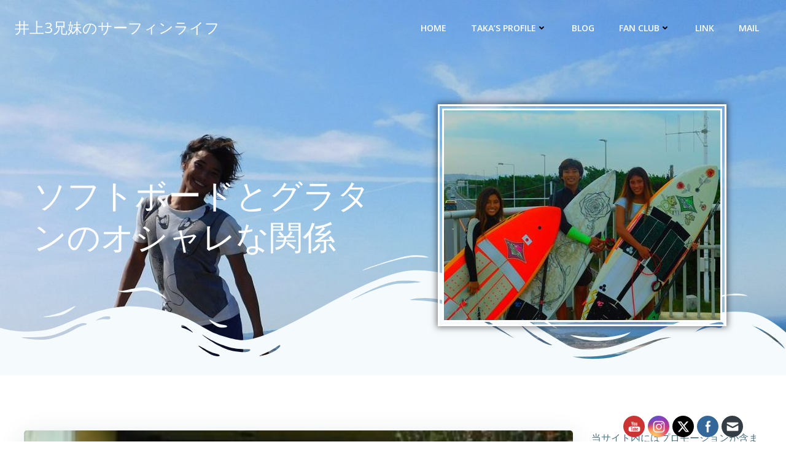

--- FILE ---
content_type: text/html; charset=utf-8
request_url: https://www.google.com/recaptcha/api2/anchor?ar=1&k=6LfgNPQZAAAAACnziCCmlOcV9ndWsBplcqYG_Y5A&co=aHR0cHM6Ly90YWthaW5vdWUtc3VyZmVyLmNvbTo0NDM.&hl=en&v=9TiwnJFHeuIw_s0wSd3fiKfN&size=invisible&anchor-ms=20000&execute-ms=30000&cb=c08y9fnmfkwe
body_size: 48039
content:
<!DOCTYPE HTML><html dir="ltr" lang="en"><head><meta http-equiv="Content-Type" content="text/html; charset=UTF-8">
<meta http-equiv="X-UA-Compatible" content="IE=edge">
<title>reCAPTCHA</title>
<style type="text/css">
/* cyrillic-ext */
@font-face {
  font-family: 'Roboto';
  font-style: normal;
  font-weight: 400;
  font-stretch: 100%;
  src: url(//fonts.gstatic.com/s/roboto/v48/KFO7CnqEu92Fr1ME7kSn66aGLdTylUAMa3GUBHMdazTgWw.woff2) format('woff2');
  unicode-range: U+0460-052F, U+1C80-1C8A, U+20B4, U+2DE0-2DFF, U+A640-A69F, U+FE2E-FE2F;
}
/* cyrillic */
@font-face {
  font-family: 'Roboto';
  font-style: normal;
  font-weight: 400;
  font-stretch: 100%;
  src: url(//fonts.gstatic.com/s/roboto/v48/KFO7CnqEu92Fr1ME7kSn66aGLdTylUAMa3iUBHMdazTgWw.woff2) format('woff2');
  unicode-range: U+0301, U+0400-045F, U+0490-0491, U+04B0-04B1, U+2116;
}
/* greek-ext */
@font-face {
  font-family: 'Roboto';
  font-style: normal;
  font-weight: 400;
  font-stretch: 100%;
  src: url(//fonts.gstatic.com/s/roboto/v48/KFO7CnqEu92Fr1ME7kSn66aGLdTylUAMa3CUBHMdazTgWw.woff2) format('woff2');
  unicode-range: U+1F00-1FFF;
}
/* greek */
@font-face {
  font-family: 'Roboto';
  font-style: normal;
  font-weight: 400;
  font-stretch: 100%;
  src: url(//fonts.gstatic.com/s/roboto/v48/KFO7CnqEu92Fr1ME7kSn66aGLdTylUAMa3-UBHMdazTgWw.woff2) format('woff2');
  unicode-range: U+0370-0377, U+037A-037F, U+0384-038A, U+038C, U+038E-03A1, U+03A3-03FF;
}
/* math */
@font-face {
  font-family: 'Roboto';
  font-style: normal;
  font-weight: 400;
  font-stretch: 100%;
  src: url(//fonts.gstatic.com/s/roboto/v48/KFO7CnqEu92Fr1ME7kSn66aGLdTylUAMawCUBHMdazTgWw.woff2) format('woff2');
  unicode-range: U+0302-0303, U+0305, U+0307-0308, U+0310, U+0312, U+0315, U+031A, U+0326-0327, U+032C, U+032F-0330, U+0332-0333, U+0338, U+033A, U+0346, U+034D, U+0391-03A1, U+03A3-03A9, U+03B1-03C9, U+03D1, U+03D5-03D6, U+03F0-03F1, U+03F4-03F5, U+2016-2017, U+2034-2038, U+203C, U+2040, U+2043, U+2047, U+2050, U+2057, U+205F, U+2070-2071, U+2074-208E, U+2090-209C, U+20D0-20DC, U+20E1, U+20E5-20EF, U+2100-2112, U+2114-2115, U+2117-2121, U+2123-214F, U+2190, U+2192, U+2194-21AE, U+21B0-21E5, U+21F1-21F2, U+21F4-2211, U+2213-2214, U+2216-22FF, U+2308-230B, U+2310, U+2319, U+231C-2321, U+2336-237A, U+237C, U+2395, U+239B-23B7, U+23D0, U+23DC-23E1, U+2474-2475, U+25AF, U+25B3, U+25B7, U+25BD, U+25C1, U+25CA, U+25CC, U+25FB, U+266D-266F, U+27C0-27FF, U+2900-2AFF, U+2B0E-2B11, U+2B30-2B4C, U+2BFE, U+3030, U+FF5B, U+FF5D, U+1D400-1D7FF, U+1EE00-1EEFF;
}
/* symbols */
@font-face {
  font-family: 'Roboto';
  font-style: normal;
  font-weight: 400;
  font-stretch: 100%;
  src: url(//fonts.gstatic.com/s/roboto/v48/KFO7CnqEu92Fr1ME7kSn66aGLdTylUAMaxKUBHMdazTgWw.woff2) format('woff2');
  unicode-range: U+0001-000C, U+000E-001F, U+007F-009F, U+20DD-20E0, U+20E2-20E4, U+2150-218F, U+2190, U+2192, U+2194-2199, U+21AF, U+21E6-21F0, U+21F3, U+2218-2219, U+2299, U+22C4-22C6, U+2300-243F, U+2440-244A, U+2460-24FF, U+25A0-27BF, U+2800-28FF, U+2921-2922, U+2981, U+29BF, U+29EB, U+2B00-2BFF, U+4DC0-4DFF, U+FFF9-FFFB, U+10140-1018E, U+10190-1019C, U+101A0, U+101D0-101FD, U+102E0-102FB, U+10E60-10E7E, U+1D2C0-1D2D3, U+1D2E0-1D37F, U+1F000-1F0FF, U+1F100-1F1AD, U+1F1E6-1F1FF, U+1F30D-1F30F, U+1F315, U+1F31C, U+1F31E, U+1F320-1F32C, U+1F336, U+1F378, U+1F37D, U+1F382, U+1F393-1F39F, U+1F3A7-1F3A8, U+1F3AC-1F3AF, U+1F3C2, U+1F3C4-1F3C6, U+1F3CA-1F3CE, U+1F3D4-1F3E0, U+1F3ED, U+1F3F1-1F3F3, U+1F3F5-1F3F7, U+1F408, U+1F415, U+1F41F, U+1F426, U+1F43F, U+1F441-1F442, U+1F444, U+1F446-1F449, U+1F44C-1F44E, U+1F453, U+1F46A, U+1F47D, U+1F4A3, U+1F4B0, U+1F4B3, U+1F4B9, U+1F4BB, U+1F4BF, U+1F4C8-1F4CB, U+1F4D6, U+1F4DA, U+1F4DF, U+1F4E3-1F4E6, U+1F4EA-1F4ED, U+1F4F7, U+1F4F9-1F4FB, U+1F4FD-1F4FE, U+1F503, U+1F507-1F50B, U+1F50D, U+1F512-1F513, U+1F53E-1F54A, U+1F54F-1F5FA, U+1F610, U+1F650-1F67F, U+1F687, U+1F68D, U+1F691, U+1F694, U+1F698, U+1F6AD, U+1F6B2, U+1F6B9-1F6BA, U+1F6BC, U+1F6C6-1F6CF, U+1F6D3-1F6D7, U+1F6E0-1F6EA, U+1F6F0-1F6F3, U+1F6F7-1F6FC, U+1F700-1F7FF, U+1F800-1F80B, U+1F810-1F847, U+1F850-1F859, U+1F860-1F887, U+1F890-1F8AD, U+1F8B0-1F8BB, U+1F8C0-1F8C1, U+1F900-1F90B, U+1F93B, U+1F946, U+1F984, U+1F996, U+1F9E9, U+1FA00-1FA6F, U+1FA70-1FA7C, U+1FA80-1FA89, U+1FA8F-1FAC6, U+1FACE-1FADC, U+1FADF-1FAE9, U+1FAF0-1FAF8, U+1FB00-1FBFF;
}
/* vietnamese */
@font-face {
  font-family: 'Roboto';
  font-style: normal;
  font-weight: 400;
  font-stretch: 100%;
  src: url(//fonts.gstatic.com/s/roboto/v48/KFO7CnqEu92Fr1ME7kSn66aGLdTylUAMa3OUBHMdazTgWw.woff2) format('woff2');
  unicode-range: U+0102-0103, U+0110-0111, U+0128-0129, U+0168-0169, U+01A0-01A1, U+01AF-01B0, U+0300-0301, U+0303-0304, U+0308-0309, U+0323, U+0329, U+1EA0-1EF9, U+20AB;
}
/* latin-ext */
@font-face {
  font-family: 'Roboto';
  font-style: normal;
  font-weight: 400;
  font-stretch: 100%;
  src: url(//fonts.gstatic.com/s/roboto/v48/KFO7CnqEu92Fr1ME7kSn66aGLdTylUAMa3KUBHMdazTgWw.woff2) format('woff2');
  unicode-range: U+0100-02BA, U+02BD-02C5, U+02C7-02CC, U+02CE-02D7, U+02DD-02FF, U+0304, U+0308, U+0329, U+1D00-1DBF, U+1E00-1E9F, U+1EF2-1EFF, U+2020, U+20A0-20AB, U+20AD-20C0, U+2113, U+2C60-2C7F, U+A720-A7FF;
}
/* latin */
@font-face {
  font-family: 'Roboto';
  font-style: normal;
  font-weight: 400;
  font-stretch: 100%;
  src: url(//fonts.gstatic.com/s/roboto/v48/KFO7CnqEu92Fr1ME7kSn66aGLdTylUAMa3yUBHMdazQ.woff2) format('woff2');
  unicode-range: U+0000-00FF, U+0131, U+0152-0153, U+02BB-02BC, U+02C6, U+02DA, U+02DC, U+0304, U+0308, U+0329, U+2000-206F, U+20AC, U+2122, U+2191, U+2193, U+2212, U+2215, U+FEFF, U+FFFD;
}
/* cyrillic-ext */
@font-face {
  font-family: 'Roboto';
  font-style: normal;
  font-weight: 500;
  font-stretch: 100%;
  src: url(//fonts.gstatic.com/s/roboto/v48/KFO7CnqEu92Fr1ME7kSn66aGLdTylUAMa3GUBHMdazTgWw.woff2) format('woff2');
  unicode-range: U+0460-052F, U+1C80-1C8A, U+20B4, U+2DE0-2DFF, U+A640-A69F, U+FE2E-FE2F;
}
/* cyrillic */
@font-face {
  font-family: 'Roboto';
  font-style: normal;
  font-weight: 500;
  font-stretch: 100%;
  src: url(//fonts.gstatic.com/s/roboto/v48/KFO7CnqEu92Fr1ME7kSn66aGLdTylUAMa3iUBHMdazTgWw.woff2) format('woff2');
  unicode-range: U+0301, U+0400-045F, U+0490-0491, U+04B0-04B1, U+2116;
}
/* greek-ext */
@font-face {
  font-family: 'Roboto';
  font-style: normal;
  font-weight: 500;
  font-stretch: 100%;
  src: url(//fonts.gstatic.com/s/roboto/v48/KFO7CnqEu92Fr1ME7kSn66aGLdTylUAMa3CUBHMdazTgWw.woff2) format('woff2');
  unicode-range: U+1F00-1FFF;
}
/* greek */
@font-face {
  font-family: 'Roboto';
  font-style: normal;
  font-weight: 500;
  font-stretch: 100%;
  src: url(//fonts.gstatic.com/s/roboto/v48/KFO7CnqEu92Fr1ME7kSn66aGLdTylUAMa3-UBHMdazTgWw.woff2) format('woff2');
  unicode-range: U+0370-0377, U+037A-037F, U+0384-038A, U+038C, U+038E-03A1, U+03A3-03FF;
}
/* math */
@font-face {
  font-family: 'Roboto';
  font-style: normal;
  font-weight: 500;
  font-stretch: 100%;
  src: url(//fonts.gstatic.com/s/roboto/v48/KFO7CnqEu92Fr1ME7kSn66aGLdTylUAMawCUBHMdazTgWw.woff2) format('woff2');
  unicode-range: U+0302-0303, U+0305, U+0307-0308, U+0310, U+0312, U+0315, U+031A, U+0326-0327, U+032C, U+032F-0330, U+0332-0333, U+0338, U+033A, U+0346, U+034D, U+0391-03A1, U+03A3-03A9, U+03B1-03C9, U+03D1, U+03D5-03D6, U+03F0-03F1, U+03F4-03F5, U+2016-2017, U+2034-2038, U+203C, U+2040, U+2043, U+2047, U+2050, U+2057, U+205F, U+2070-2071, U+2074-208E, U+2090-209C, U+20D0-20DC, U+20E1, U+20E5-20EF, U+2100-2112, U+2114-2115, U+2117-2121, U+2123-214F, U+2190, U+2192, U+2194-21AE, U+21B0-21E5, U+21F1-21F2, U+21F4-2211, U+2213-2214, U+2216-22FF, U+2308-230B, U+2310, U+2319, U+231C-2321, U+2336-237A, U+237C, U+2395, U+239B-23B7, U+23D0, U+23DC-23E1, U+2474-2475, U+25AF, U+25B3, U+25B7, U+25BD, U+25C1, U+25CA, U+25CC, U+25FB, U+266D-266F, U+27C0-27FF, U+2900-2AFF, U+2B0E-2B11, U+2B30-2B4C, U+2BFE, U+3030, U+FF5B, U+FF5D, U+1D400-1D7FF, U+1EE00-1EEFF;
}
/* symbols */
@font-face {
  font-family: 'Roboto';
  font-style: normal;
  font-weight: 500;
  font-stretch: 100%;
  src: url(//fonts.gstatic.com/s/roboto/v48/KFO7CnqEu92Fr1ME7kSn66aGLdTylUAMaxKUBHMdazTgWw.woff2) format('woff2');
  unicode-range: U+0001-000C, U+000E-001F, U+007F-009F, U+20DD-20E0, U+20E2-20E4, U+2150-218F, U+2190, U+2192, U+2194-2199, U+21AF, U+21E6-21F0, U+21F3, U+2218-2219, U+2299, U+22C4-22C6, U+2300-243F, U+2440-244A, U+2460-24FF, U+25A0-27BF, U+2800-28FF, U+2921-2922, U+2981, U+29BF, U+29EB, U+2B00-2BFF, U+4DC0-4DFF, U+FFF9-FFFB, U+10140-1018E, U+10190-1019C, U+101A0, U+101D0-101FD, U+102E0-102FB, U+10E60-10E7E, U+1D2C0-1D2D3, U+1D2E0-1D37F, U+1F000-1F0FF, U+1F100-1F1AD, U+1F1E6-1F1FF, U+1F30D-1F30F, U+1F315, U+1F31C, U+1F31E, U+1F320-1F32C, U+1F336, U+1F378, U+1F37D, U+1F382, U+1F393-1F39F, U+1F3A7-1F3A8, U+1F3AC-1F3AF, U+1F3C2, U+1F3C4-1F3C6, U+1F3CA-1F3CE, U+1F3D4-1F3E0, U+1F3ED, U+1F3F1-1F3F3, U+1F3F5-1F3F7, U+1F408, U+1F415, U+1F41F, U+1F426, U+1F43F, U+1F441-1F442, U+1F444, U+1F446-1F449, U+1F44C-1F44E, U+1F453, U+1F46A, U+1F47D, U+1F4A3, U+1F4B0, U+1F4B3, U+1F4B9, U+1F4BB, U+1F4BF, U+1F4C8-1F4CB, U+1F4D6, U+1F4DA, U+1F4DF, U+1F4E3-1F4E6, U+1F4EA-1F4ED, U+1F4F7, U+1F4F9-1F4FB, U+1F4FD-1F4FE, U+1F503, U+1F507-1F50B, U+1F50D, U+1F512-1F513, U+1F53E-1F54A, U+1F54F-1F5FA, U+1F610, U+1F650-1F67F, U+1F687, U+1F68D, U+1F691, U+1F694, U+1F698, U+1F6AD, U+1F6B2, U+1F6B9-1F6BA, U+1F6BC, U+1F6C6-1F6CF, U+1F6D3-1F6D7, U+1F6E0-1F6EA, U+1F6F0-1F6F3, U+1F6F7-1F6FC, U+1F700-1F7FF, U+1F800-1F80B, U+1F810-1F847, U+1F850-1F859, U+1F860-1F887, U+1F890-1F8AD, U+1F8B0-1F8BB, U+1F8C0-1F8C1, U+1F900-1F90B, U+1F93B, U+1F946, U+1F984, U+1F996, U+1F9E9, U+1FA00-1FA6F, U+1FA70-1FA7C, U+1FA80-1FA89, U+1FA8F-1FAC6, U+1FACE-1FADC, U+1FADF-1FAE9, U+1FAF0-1FAF8, U+1FB00-1FBFF;
}
/* vietnamese */
@font-face {
  font-family: 'Roboto';
  font-style: normal;
  font-weight: 500;
  font-stretch: 100%;
  src: url(//fonts.gstatic.com/s/roboto/v48/KFO7CnqEu92Fr1ME7kSn66aGLdTylUAMa3OUBHMdazTgWw.woff2) format('woff2');
  unicode-range: U+0102-0103, U+0110-0111, U+0128-0129, U+0168-0169, U+01A0-01A1, U+01AF-01B0, U+0300-0301, U+0303-0304, U+0308-0309, U+0323, U+0329, U+1EA0-1EF9, U+20AB;
}
/* latin-ext */
@font-face {
  font-family: 'Roboto';
  font-style: normal;
  font-weight: 500;
  font-stretch: 100%;
  src: url(//fonts.gstatic.com/s/roboto/v48/KFO7CnqEu92Fr1ME7kSn66aGLdTylUAMa3KUBHMdazTgWw.woff2) format('woff2');
  unicode-range: U+0100-02BA, U+02BD-02C5, U+02C7-02CC, U+02CE-02D7, U+02DD-02FF, U+0304, U+0308, U+0329, U+1D00-1DBF, U+1E00-1E9F, U+1EF2-1EFF, U+2020, U+20A0-20AB, U+20AD-20C0, U+2113, U+2C60-2C7F, U+A720-A7FF;
}
/* latin */
@font-face {
  font-family: 'Roboto';
  font-style: normal;
  font-weight: 500;
  font-stretch: 100%;
  src: url(//fonts.gstatic.com/s/roboto/v48/KFO7CnqEu92Fr1ME7kSn66aGLdTylUAMa3yUBHMdazQ.woff2) format('woff2');
  unicode-range: U+0000-00FF, U+0131, U+0152-0153, U+02BB-02BC, U+02C6, U+02DA, U+02DC, U+0304, U+0308, U+0329, U+2000-206F, U+20AC, U+2122, U+2191, U+2193, U+2212, U+2215, U+FEFF, U+FFFD;
}
/* cyrillic-ext */
@font-face {
  font-family: 'Roboto';
  font-style: normal;
  font-weight: 900;
  font-stretch: 100%;
  src: url(//fonts.gstatic.com/s/roboto/v48/KFO7CnqEu92Fr1ME7kSn66aGLdTylUAMa3GUBHMdazTgWw.woff2) format('woff2');
  unicode-range: U+0460-052F, U+1C80-1C8A, U+20B4, U+2DE0-2DFF, U+A640-A69F, U+FE2E-FE2F;
}
/* cyrillic */
@font-face {
  font-family: 'Roboto';
  font-style: normal;
  font-weight: 900;
  font-stretch: 100%;
  src: url(//fonts.gstatic.com/s/roboto/v48/KFO7CnqEu92Fr1ME7kSn66aGLdTylUAMa3iUBHMdazTgWw.woff2) format('woff2');
  unicode-range: U+0301, U+0400-045F, U+0490-0491, U+04B0-04B1, U+2116;
}
/* greek-ext */
@font-face {
  font-family: 'Roboto';
  font-style: normal;
  font-weight: 900;
  font-stretch: 100%;
  src: url(//fonts.gstatic.com/s/roboto/v48/KFO7CnqEu92Fr1ME7kSn66aGLdTylUAMa3CUBHMdazTgWw.woff2) format('woff2');
  unicode-range: U+1F00-1FFF;
}
/* greek */
@font-face {
  font-family: 'Roboto';
  font-style: normal;
  font-weight: 900;
  font-stretch: 100%;
  src: url(//fonts.gstatic.com/s/roboto/v48/KFO7CnqEu92Fr1ME7kSn66aGLdTylUAMa3-UBHMdazTgWw.woff2) format('woff2');
  unicode-range: U+0370-0377, U+037A-037F, U+0384-038A, U+038C, U+038E-03A1, U+03A3-03FF;
}
/* math */
@font-face {
  font-family: 'Roboto';
  font-style: normal;
  font-weight: 900;
  font-stretch: 100%;
  src: url(//fonts.gstatic.com/s/roboto/v48/KFO7CnqEu92Fr1ME7kSn66aGLdTylUAMawCUBHMdazTgWw.woff2) format('woff2');
  unicode-range: U+0302-0303, U+0305, U+0307-0308, U+0310, U+0312, U+0315, U+031A, U+0326-0327, U+032C, U+032F-0330, U+0332-0333, U+0338, U+033A, U+0346, U+034D, U+0391-03A1, U+03A3-03A9, U+03B1-03C9, U+03D1, U+03D5-03D6, U+03F0-03F1, U+03F4-03F5, U+2016-2017, U+2034-2038, U+203C, U+2040, U+2043, U+2047, U+2050, U+2057, U+205F, U+2070-2071, U+2074-208E, U+2090-209C, U+20D0-20DC, U+20E1, U+20E5-20EF, U+2100-2112, U+2114-2115, U+2117-2121, U+2123-214F, U+2190, U+2192, U+2194-21AE, U+21B0-21E5, U+21F1-21F2, U+21F4-2211, U+2213-2214, U+2216-22FF, U+2308-230B, U+2310, U+2319, U+231C-2321, U+2336-237A, U+237C, U+2395, U+239B-23B7, U+23D0, U+23DC-23E1, U+2474-2475, U+25AF, U+25B3, U+25B7, U+25BD, U+25C1, U+25CA, U+25CC, U+25FB, U+266D-266F, U+27C0-27FF, U+2900-2AFF, U+2B0E-2B11, U+2B30-2B4C, U+2BFE, U+3030, U+FF5B, U+FF5D, U+1D400-1D7FF, U+1EE00-1EEFF;
}
/* symbols */
@font-face {
  font-family: 'Roboto';
  font-style: normal;
  font-weight: 900;
  font-stretch: 100%;
  src: url(//fonts.gstatic.com/s/roboto/v48/KFO7CnqEu92Fr1ME7kSn66aGLdTylUAMaxKUBHMdazTgWw.woff2) format('woff2');
  unicode-range: U+0001-000C, U+000E-001F, U+007F-009F, U+20DD-20E0, U+20E2-20E4, U+2150-218F, U+2190, U+2192, U+2194-2199, U+21AF, U+21E6-21F0, U+21F3, U+2218-2219, U+2299, U+22C4-22C6, U+2300-243F, U+2440-244A, U+2460-24FF, U+25A0-27BF, U+2800-28FF, U+2921-2922, U+2981, U+29BF, U+29EB, U+2B00-2BFF, U+4DC0-4DFF, U+FFF9-FFFB, U+10140-1018E, U+10190-1019C, U+101A0, U+101D0-101FD, U+102E0-102FB, U+10E60-10E7E, U+1D2C0-1D2D3, U+1D2E0-1D37F, U+1F000-1F0FF, U+1F100-1F1AD, U+1F1E6-1F1FF, U+1F30D-1F30F, U+1F315, U+1F31C, U+1F31E, U+1F320-1F32C, U+1F336, U+1F378, U+1F37D, U+1F382, U+1F393-1F39F, U+1F3A7-1F3A8, U+1F3AC-1F3AF, U+1F3C2, U+1F3C4-1F3C6, U+1F3CA-1F3CE, U+1F3D4-1F3E0, U+1F3ED, U+1F3F1-1F3F3, U+1F3F5-1F3F7, U+1F408, U+1F415, U+1F41F, U+1F426, U+1F43F, U+1F441-1F442, U+1F444, U+1F446-1F449, U+1F44C-1F44E, U+1F453, U+1F46A, U+1F47D, U+1F4A3, U+1F4B0, U+1F4B3, U+1F4B9, U+1F4BB, U+1F4BF, U+1F4C8-1F4CB, U+1F4D6, U+1F4DA, U+1F4DF, U+1F4E3-1F4E6, U+1F4EA-1F4ED, U+1F4F7, U+1F4F9-1F4FB, U+1F4FD-1F4FE, U+1F503, U+1F507-1F50B, U+1F50D, U+1F512-1F513, U+1F53E-1F54A, U+1F54F-1F5FA, U+1F610, U+1F650-1F67F, U+1F687, U+1F68D, U+1F691, U+1F694, U+1F698, U+1F6AD, U+1F6B2, U+1F6B9-1F6BA, U+1F6BC, U+1F6C6-1F6CF, U+1F6D3-1F6D7, U+1F6E0-1F6EA, U+1F6F0-1F6F3, U+1F6F7-1F6FC, U+1F700-1F7FF, U+1F800-1F80B, U+1F810-1F847, U+1F850-1F859, U+1F860-1F887, U+1F890-1F8AD, U+1F8B0-1F8BB, U+1F8C0-1F8C1, U+1F900-1F90B, U+1F93B, U+1F946, U+1F984, U+1F996, U+1F9E9, U+1FA00-1FA6F, U+1FA70-1FA7C, U+1FA80-1FA89, U+1FA8F-1FAC6, U+1FACE-1FADC, U+1FADF-1FAE9, U+1FAF0-1FAF8, U+1FB00-1FBFF;
}
/* vietnamese */
@font-face {
  font-family: 'Roboto';
  font-style: normal;
  font-weight: 900;
  font-stretch: 100%;
  src: url(//fonts.gstatic.com/s/roboto/v48/KFO7CnqEu92Fr1ME7kSn66aGLdTylUAMa3OUBHMdazTgWw.woff2) format('woff2');
  unicode-range: U+0102-0103, U+0110-0111, U+0128-0129, U+0168-0169, U+01A0-01A1, U+01AF-01B0, U+0300-0301, U+0303-0304, U+0308-0309, U+0323, U+0329, U+1EA0-1EF9, U+20AB;
}
/* latin-ext */
@font-face {
  font-family: 'Roboto';
  font-style: normal;
  font-weight: 900;
  font-stretch: 100%;
  src: url(//fonts.gstatic.com/s/roboto/v48/KFO7CnqEu92Fr1ME7kSn66aGLdTylUAMa3KUBHMdazTgWw.woff2) format('woff2');
  unicode-range: U+0100-02BA, U+02BD-02C5, U+02C7-02CC, U+02CE-02D7, U+02DD-02FF, U+0304, U+0308, U+0329, U+1D00-1DBF, U+1E00-1E9F, U+1EF2-1EFF, U+2020, U+20A0-20AB, U+20AD-20C0, U+2113, U+2C60-2C7F, U+A720-A7FF;
}
/* latin */
@font-face {
  font-family: 'Roboto';
  font-style: normal;
  font-weight: 900;
  font-stretch: 100%;
  src: url(//fonts.gstatic.com/s/roboto/v48/KFO7CnqEu92Fr1ME7kSn66aGLdTylUAMa3yUBHMdazQ.woff2) format('woff2');
  unicode-range: U+0000-00FF, U+0131, U+0152-0153, U+02BB-02BC, U+02C6, U+02DA, U+02DC, U+0304, U+0308, U+0329, U+2000-206F, U+20AC, U+2122, U+2191, U+2193, U+2212, U+2215, U+FEFF, U+FFFD;
}

</style>
<link rel="stylesheet" type="text/css" href="https://www.gstatic.com/recaptcha/releases/9TiwnJFHeuIw_s0wSd3fiKfN/styles__ltr.css">
<script nonce="qb5GdzX7WbWoXeMp0hZU6Q" type="text/javascript">window['__recaptcha_api'] = 'https://www.google.com/recaptcha/api2/';</script>
<script type="text/javascript" src="https://www.gstatic.com/recaptcha/releases/9TiwnJFHeuIw_s0wSd3fiKfN/recaptcha__en.js" nonce="qb5GdzX7WbWoXeMp0hZU6Q">
      
    </script></head>
<body><div id="rc-anchor-alert" class="rc-anchor-alert"></div>
<input type="hidden" id="recaptcha-token" value="[base64]">
<script type="text/javascript" nonce="qb5GdzX7WbWoXeMp0hZU6Q">
      recaptcha.anchor.Main.init("[\x22ainput\x22,[\x22bgdata\x22,\x22\x22,\[base64]/[base64]/[base64]/KE4oMTI0LHYsdi5HKSxMWihsLHYpKTpOKDEyNCx2LGwpLFYpLHYpLFQpKSxGKDE3MSx2KX0scjc9ZnVuY3Rpb24obCl7cmV0dXJuIGx9LEM9ZnVuY3Rpb24obCxWLHYpe04odixsLFYpLFZbYWtdPTI3OTZ9LG49ZnVuY3Rpb24obCxWKXtWLlg9KChWLlg/[base64]/[base64]/[base64]/[base64]/[base64]/[base64]/[base64]/[base64]/[base64]/[base64]/[base64]\\u003d\x22,\[base64]\\u003d\\u003d\x22,\[base64]/DjMOMw4fDum7DtTdqw5NgNcKPwqLCjsKRbMKCw5fDu8OyHRwgw6/DisOpF8KnQsKgwqwDbsONBMKew5pqbcKWYjBBwpbChcO/[base64]/DqMKWwr/CkcOlOgLCvMKDw6HDjmYFwp7Ci2HDn8OXe8KHwrLCq8KQZz/DgEPCucKyAsKMwrzCqFV4w6LCs8Oaw4lrD8KqJV/CusK1b0N7w43CrgZIT8OgwoFWRsKOw6ZYwqctw5YSwo8NasKvw4LCksKPwrrDosKPME3DlWbDjUHClD9RwqDChxM6acK1w6F6bcKsNz8pCi5SBMOewrLDmsK2w5rCj8KwWsOXBX0xO8KseHszwq/DnsOcw6bCqsOnw7wMw6BfJsO4wr3DjgnDtl0Qw7Fsw61RwqvCtG8eAXprwp5Vw5LCu8KEZXccaMO2w7gABGBpwr9hw5UxGUk2wr3Cnk/[base64]/[base64]/[base64]/Ci8Kewq3CpjJ5HcOIKcKuWg0RfmXDgngzw7fCr8Obw6fCgMKRw4jDi8OpwqIlw4/CsSQOw7t/DwQUGsKRw63DvH/CgB7Ch3Jpw4zCisKMB2zCoHlWbVDDq1fCm1ddwqJyw6jCnsK4w6nDvEDChsKHw7LCr8OSw4JCK8OPBMO5HjZJNmACdsKIw4pYwrBfwoEAw4A/w6xrw5wuw7DDtsO2WC1Uwr1WYS7DlMKyNcKqw5/Cm8KSMcOBFQ/DvxPCp8KSfC7Cn8KSwqjCscOAQcORWMOmFMKgYyLDt8Kkchkdwr15GMOuw5Iuwq/DncKpGDR1wqwcQMKNWcKROhDDtEPDjsKFDsOefcORWsKsXVd0w4YQwpwZw5pTVMOfw5fCnGfDoMO/w7bCvcKaw4DCucKsw6XCksO+w5nDuz9EeE5gasKOwp4wZV7CvhLDiwTCpsKyM8KLw7IkUMKPAsKvQsK4VktQK8OIPFleITrCsAHDghBAAcOLw7DDvsOYw7gwOlbDtnARwoLDoz/CoHBdwoTDmMKsLxbDqGXClcOWFUbDq3fCnsOPPsO9VMKYw6vDisKmw40pw4vCocO7YgTCnBrCu0vCuGFew4HDu2AFanIhOsOjTMKfw6DDlsKyN8ORwpc1CsO6wpPDj8Kgw7HDsMKGwq/CsA/[base64]/DqcO6d8KnwrfDosOBwppsdsKiwqvDuQjClsKKwq3CnSBZwrUDw5LCjsK/w5jClELDiTE2wrbDp8Kqw4Qbwr3DnxIWwqLCvy9aH8KrE8O4w5JDw7Zvw6PCl8OUBBxXw7NXw7jChlvDmEnDiRXDmmwCw6xQT8Kkf0/DgzYcVjgkTMKTwoDCuipyw53DisO0w5zDlnVyJ0caw4DDs0jDs3ANJzxlbsKawoQaU8Kuw4bDqgIuFMOvwqjCscKIW8OVDcONwogZYsOGGUsWdsKowqbCj8K1wp84w7k/ey3Coy7DucOTw7DCqcOTcAd3XTkaDxfCnhTCpiLCjxFgw5vCmDjDpijCnsOEw7ASwp4YKmJDJcOxw7LDjAwQwqbCihVoworCk0xaw5spw7lbw7QFwqbCrMOffcK5wrUBOmg+w5PCn1nCg8KhF1RKwoXCoA0IHcKHegI/BUl6PsOLwqTDhsKjVcK9wrPDiTHDhC7CoAVpw7vDqT/[base64]/CgxTDoTLCvklSWMKeCnAww4XChCpwY8OAwr/ChXLDuxoCwo5fw7g2NGnCq1LDiWPDpQTDiXvCkhrCiMOgw5EIw6RSwoXChDxfw75pwpXDqyLCvMKnwovChcOnYMOew74+IjAtwpbCicOawoIvwo3CsMOMGTLDiFPDiGbCgsOrYcOuw4Btw7xKwocuw6EBw7VOw6HDqsKibsKlwrLDgsK6bMK3R8K/E8OGCsOlwpHCl1k8w5sawpILwqrDikzDgUDDgQvDgzfCggHCij8dfUA8wqPCohXDu8KMDD5DNQLDtcKWdAHDqxzDnknDpsKewo7DvMOMJV/DrEwGwrE2wqVEw7dPw79rHMK+UWVMXw/[base64]/CpB8GwoMSwqFEw7PDggZxacK/[base64]/Ds8O5Qxo7D0x3w75yMXHDjcKQf8OuwrLDj3jCuMKpwrvClsKhwrzDu3nCh8KAFHDDvcKAwrjDgMKnw6jDgcOXYArCnXTDpsOiw7PCvcOvW8Kqw4DDvWkuAjhFa8O4VxBlD8OUQsO8BUtvwpTCt8OXRMK0d1cQwpzDpk0uwpkiOsOvwrTCrUByw4EoKcOyw4jCicOOwo/[base64]/CssKqw4R+czYNM8OCwrjDkT3DssOcN2zDpyVTEiENwqzCiyINwqYYTGLCoMObwr3CohPCoB/[base64]/[base64]/Cl8O2ZsK1wobDuT3DpS/CmGcYwqvCssKrYMOgUsK1Qkxewo0Jwpt5VGDDpUorw5rCpXTCu1hew4XDmxjDjQUHw57DoCYbw7oyw6PDugvCsjgCw6zCmGB0H0xwY3LClyU5PsOnTx/ChcOWR8OewrJTFsKVwqTCssOcw6bCtCTCh2oKPycyBUsjw6rDgzxDWibDq2sewoDCosO5wqxEP8OiwovDmhg1P8KDHijDjVbCml8Ww4PCm8K4b05Hw4bClW3Cv8OdYMKsw5sTw6YSw5YHc8OUEsO/w4zDssKQSQtNwo3Cn8K6wqMhKMOvw4fCk17Cn8OAwr9Pw5fDmMKIwrPCoMO+w4LCg8KuwpZwwo/CrMO5VTs0ZcKQw6TDjMOSw7ZWICtjwrRjc0LCvSjDncOYw4vDscKbf8K+QC/Cg2kxwroOw6xCwqvDiSfDkMOTShzDgHLDgMKQwr/DohjDpmPCgsOrwr0AGADCqHAqwrxsw4lWw6MaNMOdByxuw5/Cv8OTw6jClXvDkQ3Cvn7ClT/Clj9gf8OmLkNQBcOawr/[base64]/wprCmcKrwr/CsMOmYFHDiMOhP0HDpzgDQGlsw7YrwoogwrbCisKnwqrCjMKMwoUaSznDs1gPw47CqcK7VRxow5hTw65Tw77DiMOSw6rDqcOAaDVHw64qwqZDRT3CqcK+w5h1wqZ6wpNSawDDjMKnLjR6Vj/CrMKpN8Omwq3DlcOYcMK5w4cgNsK5w70/[base64]/[base64]/[base64]/[base64]/DgRcQKMOVwr/[base64]/wobDjm9ww6/Dhl0teyrDqHfCvsKvwpTDq8Oyw51lEyhWw7DCosK6fcK4w5hAw6TCncOsw6bDk8KuOMOhw4XDhWwLw6wraCYUw70ke8ORXDlOw44IwqLCqm1hw7TCm8KqJC87BFvDsC/Ci8O9w4jCjMKxwppRHERqwqXDvinCr8OMRiFawqDCnMKTw5MAN3w4w5nDgETCqcKQwoszbsKGWMKmwpDDsm3DrsOvw55QwosZLcOyw5soYcOKw7nCl8KTw5DChETDs8OBwp9ww7UXwrJVJcKew5srwpHDiRd0Hh3Co8OCw7B/eAUQwobDqCjCi8Kyw7stw5vDtBLDtDg/U0vCgX/Dhk4RPHjDviTCvcKlwqbCp8OWw7sKHsO3QsK/w43Dij3CvFvCnjHDuDLDjELCn8OZw5VYwopqw4pwUSbCkcKfwqvDtsK4w63CrXzDh8KVw6pMIzMrwpk/w44eRxjCrMOlw4o3w49aHwrDscKlS8OgbmILw7NlGRLDg8Khwq/DqMKcGVPDhC/CnsOeQsKGL8KDw4TCocKDI08RwqbCqsKIU8K4GC/CvHzCu8O+wr8JITXCnQzCoMOWw5bCglEhdMOLw4gCw74Ow40NYBEXIxArw5/DnzExJ8KswoZ4woNhwpbCuMK1w5fCpFAIwrMJwrwTa08xwoF+wpw+woDDlAoNw5XCkcO8w6dQUMOJQ8OOwpAJwpfCpg3DscOKw57DpsKiwpIpasO9w4AhIMOfwozDgsKNwrJ7QMKFwqhZwp/CvQHCtMK/woUSE8KMfCV/[base64]/DsHUUOsOdGxsgwqLCosO/DMOVR1oAUsO+w5QVw4TCmcOQd8K2b1/DjAnDvMKfOcOqM8OHw5YLw5zCnz06GcKYw6IRw5s2wohdw5oMw7oXwo7DhsKrQn3DoGB5bQvCo0zCuj4JXDgmwqkuw7LDqMKHw69xasOta0IlB8OgLsKcbMKkwrxOwp99bcO9Lh5KwpfCscKawofDnjZ8Y0/CrRh3GMKPTWnCsUPCrlvCusKuJsO1w53DmMKIeMOhZRnDlcOmw6Mmw504ecKmwrXCoj3DqsKUdisOwpUHwrHDjC/Dnj7DpGwrwr0XCj/CucK+wqHDqsK7FcKswp3CuDzDnmZzfwLCvj4CUG52wrfCpMOcDcKaw7gdw7fCh1zCi8OXHmLCm8OXwo/CgGAIw4xNwoHCl0HDrcOVwocpwqMuCC/CigfCi8KEw7cQwoXCl8Kbwo7CjcKELiwpwofDmjZ8OE/[base64]/[base64]/[base64]/[base64]/wpZUIsKULcOgwpAsw6HCtlVBOcKTEMKlNkvDpsO5d8O0wr3CgyARFHFkDmQTAUkQw7TDlDtZQMOKwprDs8O5w5zDn8OdSMOkwqfDicOJw5DDlS56dcOlRxjDlsONw7gLw6DDtsOGYsKdQT3DthPCoEZGw4/CrMKxw5VlNF8kE8OlGEHCqsOawozDoXtlV8OqUT7DsnJfw73CuMKXaDnDmy4Gw4TCgl3CshJ7G1XCsC8lOBEtPsOXw7DDni3CiMKjZEhbw7lJw4PDpEMMOMKyaBrDsHZGw5PCjA0RbMOIw5vCvBFMamjDq8KdWBUPVy/ChU5Awoxuw5QPXFVww6E4AcOnc8KgCQ8dFVBow4LDp8KwQmvDp3osYgLCmFM6acKZDcK/w65kTFtsw4Uyw4DCmRzCo8K4wrQlZWfDnsKhalvCqzgMwoFbKThXKCVmwq/Di8O5w6LCt8KTw4LDq2HCnXsVEMKnwq1REcOMO03Cvzh1wofChsK5wr3DsMO2w67DphDCnSLDjcOmwph0wrvCvsOqD2xOXcOdw4jDoHLCih3ChC7DrMOrEU4dEm0hH1ZAw6BSw58KwobDmMK6wqMywoHDkGjCgyHDkTU3A8K/TzV5PsKkTsKYwrbDvsKkU0h5w7nDvMKNwq9Fw63DiMKVTmjDpsKCYBjDolY/[base64]/[base64]/Cv8K/w5LCg1DDjmV5Lw/DpMKSw5Q9w5fDgkPCqcOMecKHDMKdw5XDqsOvw7BLwpnClBjCncKZw5rDk0XCscOnFMOiOsKoSjzCssOEQMKqIUp0w7Faw5/DhnPDg8KHw6FAwqUtaXB6w4PDhMOdw4nDq8OawqbDusK+w6o/wqZLAsKoVsKPw5HDrsK3wqvDkMKmw5QFw7rDo3RWbzV2R8Oww4pqw5bCkC3CpSHDocO8w43DmhTCmMKawqtaw4PCg1/DuhNPwqB2H8KlL8KVVGHDkcKNwog6HsKNXzcxMsKYwpV0w5LClFTDtMO5w7IqGVsjw4c+dHwVwr9ZX8KhB2nDm8OwYVLCrsOJSMKLAkPDpTzCqsO/w77Ck8K/JRtYw4Z3wq5tBXtSKMOOD8K6wpDCm8O4ODXDksOWwpEmwoEtw45rwrbCn8K6TcObw6/[base64]/CjsOFw5U2wqrDhMOhwpHDgmEBWizCr8OMM8KAwovDscK5wrkWwo3CsMKoEynDmMKtJkPCqsK1cwfCly/[base64]/Ct8ORcMOnWEQvNHrCqsOtS8OcAsKFw6YUWMOvwqFfMMKIwqEbYyg0L1ckdlM7SMO5DlfCtx/CiiYUw659w4DClcK1NEQzw7xqZsKpwrjCr8KSw7fCgMOxw7rDkcOvJsKow7oUwpXCqRfDtcKvMsKOfcO6UQLDkVBOw7wKb8OCwqrCuG5cwqU4b8K/CjvCo8Oqw4ZtwpnCg3MMw7fCu11dw4PDrzouwpgzw715F2zCkcOCBcOhw4gowqPCnsKKw4HCqy/[base64]/BjQTZRfCj2PDsMO4wrkYwr7DvcOmwr5Bw7Nqw7/CkVLCrcKxZx7CqGfCmFEmw5XDssKWw51jeMKLwpPCtH0GwqTCncKMwoVUw4XCunoybsOeST3CisKUO8OXw483w4UrGFjDocKCfhjCrGZ7woswVcK1wprDvi3ClMK2wppWw7vCrxorw4Agw7/DohnDrV3DpcK0wrvCpjnDiMKqwonCt8OYwq0aw6rDiVdOSEpTwopVZcKCRsKhFMOnw6F1XgPCjlHDlTXDkcKlJF/Dq8KQwrvCsStFw6XCvcOkC3TCrHhLc8KATSnDp2I4NlVfF8OBIGA3WHjDjkrDq3rDsMKDw6HDrMO7WcODOnHDg8OwOXZmDMOGw5xcMCDDnVRoDcK6w7TCqMOjesOWwoPCj03DnsOtw6o8w43DvybDr8OXw4xkwpc1wo/DmcKdEsKXw6xXwrjDjUzDjE1kw67CmT/[base64]/CpsKNw6oIY0bCqMKJW8OeMyXDuAfDtV/Ck8KxDS/DvQHCrW/DscKAwozCsVwUFUcfcjUNJMK4ecKTw7/CoHzDv1ALw5vCnD9nOFTDvRvDjsKPw7PCpDUVVsOKw60qw4F1w7/DucKgw7tGXMOVOjsYwrphw4LDksKveC0qHxoYwoFzw6cBwprCo0PCssKMwqExIMKCwq/CoFXCtDvDucKSXQbDr0JADT/[base64]/FDNtZi08w7YQTUAOBMKGwqvDnhPCjChWSsO+w6wjw5IZwqfDqsOjwrwqN3TDhMKyCkrCsWsPwppywrXCncKAU8KIw7Frwo7CtUVrI8OGw5vCokPDhR7CscK6wo4QwpI1AQxZw7zDscOnw5/Cjj4pworDucKuw7R3Xns2wrjDvSvDoyVlw7/CiQrDj20Cw5LDnz/CnEICw4TCuwHDq8OzNMOWU8K5wq3DjiDCu8OUBsOlcnUfworDjTPCs8KywpTChcKIe8Oyw5LDgz9ySsKVw4fDlsOcDsOtw6LDsMONA8K+w6pYwqNXMS8zAsKMRcK1wrVkwqE5wp9mE05OOT3Dhx/DuMKIwoUyw6dRwqXDp31ZKXbChXk0PsOISlppWsKwFsKLwqHCk8Kxw7vDh0pwbcOMwqjDhcObYwXCiTwPw4TDm8OdAMKuB2w6w5DDmhcyHgg6w7EzwrkQLcOFDcKrRQnDvMKdI03ClMOPXXbDscO1SRddBW88JsKCwoI/[base64]/Dq18LXcO2w47DnH4ycXskwovDkGEgwr7DgmsddH4PDsOCQQ1Lw7HDtnjCtsO6JMK9wpnCn3cSwrhKUEwHUQ/[base64]/OWcrw4TDmy7CvxRLa0Mdw4zCgBp8w73CiXFHw6XDnBfDvMKOIcKOD1Ebw7/[base64]/wpBNCT4GIsOwwoBBPQ3DkFLDoy48wpZwVjLCl8O1JU/[base64]/w6AZw5IiTMKJw7vDs8KeXS1mZ8OxQsOtEcOYw6FcdXcCwpcZw7EYaiYeGxzDs1lFBMKcTFMdYF8Dw7tfOMKLw5jCjMObdBgIw6BwAsK8BsO0wrAlLHHCgnNzVcKpZy7DrcO4S8OFwrBceMO3w4fDtWEGwqobw5RaQMK2IybCtMOMNsKJwp/DicKTw7siVjzClVfDuGgzwoxWwqHCg8KMdR7DpcOhFhbDrcOzYsKOYQ/CqBlrw7FDwprCoh4OTsO1bhcywrgQZMKYw43DlmjCuHnDnw3Cr8ONwpHDi8K/W8OQf1lfwoBNYmluQsOlQFbCrsKcAMKuw44AAiTDkzgWWnDDhcKqw4YLT8KPbQdLw7MAwpcCwrJKw5fCiWrClcKQJx8YSsOfdMOaUsK2QXB5wozDnhkPw796YC/CjsOBwpkERldTw74+wp/CpsO0OsKsIAcsW1PCv8KGD8OVSMOYVlkNAFLDicKDVsOxw7bDuwPDsEF5V3XDlDw/bno+wpLDtjHDr0LDpVPCvcK/wqbDtMOQRcKjAcO0w5VPb1toRMK0w6rCsMKMfsO1CWhaN8KMwqhfwqnCsWpuwqHCqMO1wqoEw6hcw5XClXXDimDDgR/DsMKnRcOVTTZow5LDhmDDsEp3UGvDnwDCgcOow7jDpsOCQGJAwqfDh8K0Z1bCmsOlw4RWw5FOY8KsLsOJPcKywqB4esOXw5xbw57DhEVzDB9qC8ODwp9KKMOMeDk/LAAkUsOybMO8wrU/w5gowotmXMO9M8K+BMORV2fCiHBEw65sw4/[base64]/w4EYw57DkMOOw7PCq0LCicOqw6oiLGrDisOSTRtmDsK0w6A7w7kLGSFowrE6wplgXzbDtS0eN8KSE8OQasKJwpoAwooowpHDpEwvSC3Dm0cUw7RjAHtYGsOawrXDpBdITG/Ci3nCrcO0HcOgwqTDoMOWTGUlNi1UbTvDqHbDox/[base64]/[base64]/[base64]/DgsOwTcK/wqvCimHCgmTCjMOJw5HDgGVXPcKIexXCuxPCrcOEw57Cv0kwf0fDl03CqcK8VcKHw5zDtHnCgFbCgC5Tw7zCjcOqSlzCjRMqQyDCm8O+dMKBG2zCvT/Dl8KOZMKVA8OGw7zCtEMkw67Do8KoNwdlw4HDoCLDvnN3wo9owq7DkUNbESXCpBzCsgIqKl7DiS3Dq03CqgvDoxQuN19aM27DkB4KPzU4w5tuS8ObVnkBRE/DnUJnwqF7TcOkMcOYAXFSS8KbwpnCiEJpdsKLfMOUcMOQw4kiw7hbw5rCqVQjwp9PwqPDsjvCosOmBFzDsx47w7zCtsODw4Brw4liw7dIO8KIwrJfw4LDp2PDj1IDbTFdwrDCq8KKfsO6bsO/[base64]/DhDlYw6gtVcOlJ8O1w73Cq8OEVcKsWcOaw5fCtcKxAMOMGsOnCsOEwoTCgMKQw6MMwrTDuC87w7tgwroRw4UkwozDswXDqgbDlMOVwrrCg0QKwq/Du8O1JG5iwpDDsmTCkDHDpGbDszJ/wqEIw5Mpw7MuVgZVAVRUC8OcI8KMwqEmw43DsFJADh0Bw5jDsMOcAsOdfmVAwr7Ct8K3w4zDgcO9wqkBw47DtcOVDcKUw6fCmMOgRykGw4/Cl2DCvhXCoAvCmQnCqW/Cj3NYVHMCw5NMwpzCvhFsw7jDo8OewqLDh8OCw6UDwoAsNsO3wrxmdAMrw5ZiPMOIwpx5w4k0BH4sw5RWaDvDpMOrPwZ0wojDlhfDkcKawqTCp8K3wo/[base64]/wrfDusKhW8OtMBhQGDk0wo7CqUTCr8OOwpvCk8O5ecKLCTrClTpfwpLDv8OZwqXDosKtASjCskM3wozCi8KYw6JqVD7CnDAAw6J6wp3DlAN6GMO6HQnDucK1wq55aSF/[base64]/[base64]/DsR7CucKhZnk8GFHCmDDDkSYFclEyw5/Dqm5CXMKDWsOhAgbDkMOUw5LDqkrDvsOAUXbDmMKEwolgw6w6OCB0dDTDsMO5O8KBdEFxQMO/w7lnwqPDogrDo3s/wpzClsKPA8OFM1zDiQlYw5VZwq7DqMKOUF7DvD8kOcODwrPCqcOQU8OQwrTClXHDiU9ITcObMAR/V8OJQ8KMwpEYw7EIwp3CgMK8w6/CqXcUw6zCm0pHZMK/wrxpM8KKYkstb8Ogw6bDpcOSwoPCkUzClsKewq3DmWDCuFXDkEPCjMKWKk3CvxDCoA7DtBZMwr1tw5JZwrDDjjY0wqfCunNaw5nDvyzCoWLCtiPDisK+w6w1w4LDrMKpGDzCumjDgzNECl/DhMO9wqfCp8KkGMKcw69nwpjDgSUEw6fCtD13eMKNw4vCqMO4HcK8wr4qwoLClMOHZMKdwpXCjBfChsOPE1NsMgVRw67CqxHCjMKTwrJYw7rCkcKtwp/CosKqw60BOCV6wrAxwqNVKAEITcKGLFTCgTlMUMO5w6IUwrdww5rCsVvCgMO4IwLDvcKRwrQ9w5UXAMOvwoXCk1NbMMK/w7BubX/CoCh3w5rDuDvCkMKaPcKJFsKqL8OEw7QWwpPCpMOyCMO2woHDtsOnUmMRwrYfwrjDi8OxD8OswrlJwqjDnMK2wpcJd2bCiMKkV8OzLMOwRn9zw4VvaVkiwrDDv8KLwp9/YMKIDsOUbsKBwrrDu1LCtWJlw7TDmMOZw73DkQ3CoUcNwpooa2rCh3JpYMOhw4ZTw7nDu8KXei4+K8OKC8OMwr/[base64]/[base64]/DoVTCicOawpZ1H8Kfw7k/TCJfwoFiKMKFMcOAw5I9W8KwGxAHwrzCs8Kmwp0tw4fDksK0BFbCslHCqy0xYcKQw7sPwpPCrV0SY0gTFV0MwoM6JmMWD8OFJRM6N2XCrcKJK8ORwpbDtMOEwpfDoy06aMKRwoDDnU53McKKwoB+PX7Dkw4lRRgWw7PDpsKowpDDjx/Cqh4YB8KwZn4iwoTDs1BtwofDgD7CgywzwpDCqAUrLQLDolhiwqvDqnTCscKnw5s6TMKnw5NfOS/CuifCp2MED8Kyw7VteMOzHEseOgklFyzCtTEZNsOyTsOSw7AWdVpRwr1hwrzCt35yMMOiScKzchXDpTBmUMOfw4nCosOBM8OQwol8w6HDrnwLHkpwMcOTMxjCm8Ohw5QjF8OzwqNjNHpgw67DncOhw7/CrMKKEcK+wp82UMKbwpHDvxbCpsOeEMKdw4Alw4rDiSI8ZBjCjcKdBUZyP8OdAjlXQBDDvx/DksOcw53Di1QSJRgsNyXCmMOce8KrIBo1wp8SDMOow7dyKMOpGMOIwrIbHnVdwqfDh8OObiDDqsK+w712w5fCvcKXwrrDpFrDlsOLwqkGHMO4XnrCmcK+w5rDkBx/[base64]/[base64]/[base64]/w60Qw73DqMKcZsKzDMKhdnxIw7dDw60Jw5LDs1gdAnvDvld9FGBBw6RcERM1wrt9TwXCrMOZExhlTUw0w4zCmB1RZ8KNw4sKw73CkMORTjstw4/CizFRw5FlHg/[base64]/DtxPDqMO2w54Dw4nCs8OtEALDgDoTw7xjWcK5OFDDuRUGRC7Du8KaRnRwwoFzw4lTwpoWw49AQsKrTsOgw74dwpB7BMOydMO9wpVIw4zCvW93wrp/[base64]/[base64]/Dl2XDo8O7RG7DuElwwrdyMXbCnsK1w5JIw5rCvy1wCh8cwoQyTsOxMnzCscObw40/ccK4OMKPw5EmwppLwqAEw47Cp8KbFB/CjwTDucOGUMKZw60/w47Cl8OHw5vDrw/Cl37DuTosEcKSwqsdwqIhw4p6UMOMRsOJwojDh8KsVxHDhgLDk8OFw5rDtX7Dq8KDw59dwpFDwokHwql2bsOnDHHCqMOzRUEKGcOkw5kFQ38ywpwdwqTDjjJzLsO3w7EtwoZeasO/[base64]/wo7CocKpXmfDsMOzw6wyw6NswqAPw4kbw6LDj1fCisKFw57DmsKkw4HDgMObwrVDwrvDhg3DpXM+wrnDqTXDhsOqGgYQXDLCo23CtENRWlViwp/CqMOJwr7DpcKkC8OAGjwLw5l7w4cUw7XDqMObw5Z1FMOhQww4O8ORw4cdw5V8TSt4wqgbfMKRw7wUwqLDvMKCw6otwqDDgsODZMOrd8KqbcKew7/DscOHwpYZYTw5VX1EMMKww6rCpsKew5HCgsKow4xcwoxKEjM+Lj/[base64]/Ct8KKw75Zw71UA8O7w4PDtSAtw6LDomHDohVfJEEew4wpasKGLMK5w78Dw50iC8Omwq/CnGvCjG7CosONw6rDoMO/K1vCkDTCtX8vw7AowpprDCYdw7bDjcOSLl5MXMOawrdCbWV9woN4HjfCvQJZQcKDwr8QwrhXBcOPcMKvfiA2w5jCsS17LDkCcsO9w6kdXsKNw7jCnFg7woPCjMOtw4lrw7k8wqLCoMKcwoXDj8OqFm/Do8KiwoVfwp1kwql/w7EsSsK/UMOBw7w/w54EACvCukPClcKJRMOcNRAgwpxPbsKNdC/[base64]/CvMOkwonCg8Klwqcaw41IXGZwNXRoR3IKw6JCwpnCr8KkwqTCnlLDrMKsw6vDukFDw5sxw5FowpfCiz/DgcKhwrnCj8OQw47DohodFsO5UMKhw58KSsKbwoHCiMOWMMOrF8Kuw7/[base64]/CrcKZwqZZwowLUMOiasKnw4bCqMK4AHvCtMO/XMOgWBQ6C8OoZz1cNMO3w6gvw7bDhRrChzjDvx1rIHIKZ8KtwrXDr8KSTnbDlsKLYsO8OcOxw7/DmTsPQTRQwrfDq8KOwo9kw4jCiE3CryrDqV8SwoLCnk3DvkvCvGkFw4EUCn14wqDCmSzChcOhwoHDpRDDuMKXLMKzR8Krw64/f2Uxw7hvwrI6ciHDu1/CoXrDvBfCnBfCjsK7e8OGw7gkwrrDkV3Dl8KSw612wqnDgsOKFlgXBsOUb8KwwrIrwpU8w5oVJk3DjD/[base64]/DvMKOwqbDmcKUwo7CkER6FhfCgcOLdsK2JElywqF8wrrDhcONw7vDi3bCvsOFwprDhS8dKUEhFUnCo2/DocOcw49MwoIHAcK9wrbCgsOCw6sIw7tDw6ocwqpcwoBNE8OkWcKtV8OyQMKdw5szEcOLUMONwo7Dji/DjMO6DHLCjMOYw5h4wqVjbFR0fQnDiEFNwrvDusOVP15ywpHDhR3CrTtXLMKyGW9YZicwMMKuZWVPEsO9LMOwdEPDscOTRlnDsMKQwpRfWWjCp8KFwozDghLDsnvDgStbw73CqMO3JMKAfMO/T0PDgsO5WMOlwpvDgyzDtjl/wobCk8K/[base64]/DoR5tS8KSH8KoGjUow4pzwovDqcODa8Oaw4jDj8OgBsO2WcOec8KXwpHDiEPDjB07RC0+wrfCl8KxJ8KDw5nCmsKkIHNCTXd0Z8OeEk/ChcOrNmjDgFk1YsObwr3DvsO4wr1Ha8KfUMKvwqk3wq82fS7DucOYwo/CucOveWsiwqkKwprCv8OHXMKeYsK2XMKVZcKED1UAwqc1enkkVC/CqV8/w7jCuDtXwo9BFB5eYsODHMKowoN2H8OsCgYewowldsK0w5AlcMOgw7JPw4IZDAvDgcObw5FhGsKrw7JsY8OXWjvCgmjCkmzCnDTCpSPCjS4/csO4Q8OQw4wAIQk/G8OkwqnCvzQTf8KIw7guLcOmMsO9wrIXwr4/woAVw5zCuBXCg8KgfcKyVsKrKyXDtsO2wrFtGETDpVxcwpNEw5bDtF8Pw4wKHFBmVB7CgXEqWMKUEMKmwrVEb8O8w6zCmMKYwoUpDhvCpsKIw7TCjcK2XcO5Xyh/PkELwoYhwqQOw4t8wp7Cmj7DpsK/[base64]/wrskw7cNe8KiN2bCu8KsNcODwqrDiTIwwoHDqsKfLDs+SsOqfkgwTMOlQ0TDn8KPw7HCrmVoFykHw5jCosOlw45Iwp3CnVDCi3dnwq/CgjMRw68oRzUtTmDCjMKow5nDscKww7ooLATCgR59woRHH8KNU8KbwpPCrQUTNhzCumbDqFULw6R3w43CqjheUGlRKcKow5NMw6hWwpcOw7TDkRXCjzLCvsKxwo/[base64]/CpDzCv3cewq8Vw41vw5zDpHbCsMODP8Kmw69bOsKJdsKCwodQGcKYw49Nw6jDj8Kjw4TDrAzCuVg9VcOhw7lnOwjClMOKOsK8UcKbUyodNUrDq8O2SzQ+Y8OIFsKUw4txd17DqHsOFjYvwp5Fw4YtUsKYccOSw4XDlQfChUZZAG/DgBLDmsK7H8KRTwA7w6QaeiPCsRRmwpsewr/[base64]/Chy3DqMKGW8OZwozCgMOtw4PDgMKww6VUw5QIw5N/YgjCmRHDmFELSMKDQcKIecKSw6TDmgp7w5VXbjfCvhsFwpUNLwbDoMKpwojDvMKCwrTDtwlfw4XDpMOUQsOow7BGw4wfC8Khw4pfOMK2wo7DhUvClcKyw7/CuhBwHMOMwoNoGRPDhMODFEjCmcOVWgosaSzDrA7CgWBMw6QeaMKJSsOHw7LCmcK0IUjDtMOdwq7DjcK8w4Jpw7R+dcORwrrCicKew5rDtk/CosKfCz1sU13Dk8OtwpoMKydSwoXDmkMyZcKMw6k2YsO3WW/ClWjCh2rDsmQKFRrDuMOpw68XHMKhCRbCocOhIzdNw43DncKCwrXCn2fDmUwIw5l2dMKlMcOTTCZPwoLCrQfDn8OmKH7Ds35NwrHDtMKRwr0JAsOMU13Dk8KWT3bCrEdsRMO8BMKZwovDhMKzfMOdAMOLEyd8wrTCrcOJwq3DmcOffD/CpMKmwo96HcKEwqLDscO2w5pNDzrCjcKRLjM/URDDh8OAw5LCqMOse1IKVMOjFcOHwr8/woMaZXHDscOOwqgGwpbCk2TDt2PDq8KiTMKveSQPAMOCwq5/wrzDuBbDucOpYsO/AhDDqsKAdsKhw7IIbDU+InRrS8ONdSbCq8O/a8Oyw4LDr8OkDMKHw6NUwovCpsKlw5EhwpINHMO3DA59w6FkbMK1w6tBwqQ7wrfChcKswq/[base64]\x22],null,[\x22conf\x22,null,\x226LfgNPQZAAAAACnziCCmlOcV9ndWsBplcqYG_Y5A\x22,0,null,null,null,1,[21,125,63,73,95,87,41,43,42,83,102,105,109,121],[-3059940,415],0,null,null,null,null,0,null,0,null,700,1,null,0,\x22CvYBEg8I8ajhFRgAOgZUOU5CNWISDwjmjuIVGAA6BlFCb29IYxIPCPeI5jcYADoGb2lsZURkEg8I8M3jFRgBOgZmSVZJaGISDwjiyqA3GAE6BmdMTkNIYxIPCN6/tzcYADoGZWF6dTZkEg8I2NKBMhgAOgZBcTc3dmYSDgi45ZQyGAE6BVFCT0QwEg8I0tuVNxgAOgZmZmFXQWUSDwiV2JQyGAA6BlBxNjBuZBIPCMXziDcYADoGYVhvaWFjEg8IjcqGMhgBOgZPd040dGYSDgiK/Yg3GAA6BU1mSUk0GhkIAxIVHRTwl+M3Dv++pQYZxJ0JGZzijAIZ\x22,0,0,null,null,1,null,0,0],\x22https://takainoue-surfer.com:443\x22,null,[3,1,1],null,null,null,1,3600,[\x22https://www.google.com/intl/en/policies/privacy/\x22,\x22https://www.google.com/intl/en/policies/terms/\x22],\x22S53Xv6Pu3dpYWXSFKAptRpSrlowmI5ft7JWlfiCrLuQ\\u003d\x22,1,0,null,1,1768384684303,0,0,[244,82],null,[41],\x22RC-CUPMmRjMH2dpfA\x22,null,null,null,null,null,\x220dAFcWeA6T8mqTEa3qcaCKLnxlhZx9rVYkA41xTExNPyB2fUuMb3wkoFkFZ9MYqDErDIdrK0BFGtY5oG_ht-DtWSr4pvd7tcTqFg\x22,1768467484058]");
    </script></body></html>

--- FILE ---
content_type: text/html; charset=utf-8
request_url: https://accounts.google.com/o/oauth2/postmessageRelay?parent=https%3A%2F%2Ftakainoue-surfer.com&jsh=m%3B%2F_%2Fscs%2Fabc-static%2F_%2Fjs%2Fk%3Dgapi.lb.en.OE6tiwO4KJo.O%2Fd%3D1%2Frs%3DAHpOoo_Itz6IAL6GO-n8kgAepm47TBsg1Q%2Fm%3D__features__
body_size: 162
content:
<!DOCTYPE html><html><head><title></title><meta http-equiv="content-type" content="text/html; charset=utf-8"><meta http-equiv="X-UA-Compatible" content="IE=edge"><meta name="viewport" content="width=device-width, initial-scale=1, minimum-scale=1, maximum-scale=1, user-scalable=0"><script src='https://ssl.gstatic.com/accounts/o/2580342461-postmessagerelay.js' nonce="fpySiuBDJOF0ZYH_Hs2SqA"></script></head><body><script type="text/javascript" src="https://apis.google.com/js/rpc:shindig_random.js?onload=init" nonce="fpySiuBDJOF0ZYH_Hs2SqA"></script></body></html>